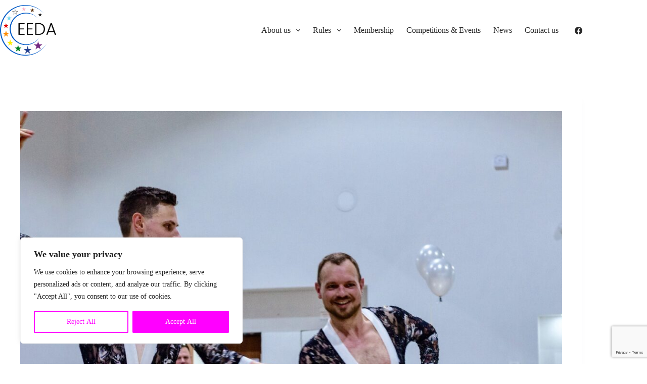

--- FILE ---
content_type: text/html; charset=utf-8
request_url: https://www.google.com/recaptcha/api2/anchor?ar=1&k=6LfD8ronAAAAAKQkqgvMHwo0rZMAoJ0DuqXN-Fsb&co=aHR0cHM6Ly9lc3NkYS5ldTo0NDM.&hl=en&v=N67nZn4AqZkNcbeMu4prBgzg&size=invisible&anchor-ms=20000&execute-ms=30000&cb=i8ibtdw24bdc
body_size: 48420
content:
<!DOCTYPE HTML><html dir="ltr" lang="en"><head><meta http-equiv="Content-Type" content="text/html; charset=UTF-8">
<meta http-equiv="X-UA-Compatible" content="IE=edge">
<title>reCAPTCHA</title>
<style type="text/css">
/* cyrillic-ext */
@font-face {
  font-family: 'Roboto';
  font-style: normal;
  font-weight: 400;
  font-stretch: 100%;
  src: url(//fonts.gstatic.com/s/roboto/v48/KFO7CnqEu92Fr1ME7kSn66aGLdTylUAMa3GUBHMdazTgWw.woff2) format('woff2');
  unicode-range: U+0460-052F, U+1C80-1C8A, U+20B4, U+2DE0-2DFF, U+A640-A69F, U+FE2E-FE2F;
}
/* cyrillic */
@font-face {
  font-family: 'Roboto';
  font-style: normal;
  font-weight: 400;
  font-stretch: 100%;
  src: url(//fonts.gstatic.com/s/roboto/v48/KFO7CnqEu92Fr1ME7kSn66aGLdTylUAMa3iUBHMdazTgWw.woff2) format('woff2');
  unicode-range: U+0301, U+0400-045F, U+0490-0491, U+04B0-04B1, U+2116;
}
/* greek-ext */
@font-face {
  font-family: 'Roboto';
  font-style: normal;
  font-weight: 400;
  font-stretch: 100%;
  src: url(//fonts.gstatic.com/s/roboto/v48/KFO7CnqEu92Fr1ME7kSn66aGLdTylUAMa3CUBHMdazTgWw.woff2) format('woff2');
  unicode-range: U+1F00-1FFF;
}
/* greek */
@font-face {
  font-family: 'Roboto';
  font-style: normal;
  font-weight: 400;
  font-stretch: 100%;
  src: url(//fonts.gstatic.com/s/roboto/v48/KFO7CnqEu92Fr1ME7kSn66aGLdTylUAMa3-UBHMdazTgWw.woff2) format('woff2');
  unicode-range: U+0370-0377, U+037A-037F, U+0384-038A, U+038C, U+038E-03A1, U+03A3-03FF;
}
/* math */
@font-face {
  font-family: 'Roboto';
  font-style: normal;
  font-weight: 400;
  font-stretch: 100%;
  src: url(//fonts.gstatic.com/s/roboto/v48/KFO7CnqEu92Fr1ME7kSn66aGLdTylUAMawCUBHMdazTgWw.woff2) format('woff2');
  unicode-range: U+0302-0303, U+0305, U+0307-0308, U+0310, U+0312, U+0315, U+031A, U+0326-0327, U+032C, U+032F-0330, U+0332-0333, U+0338, U+033A, U+0346, U+034D, U+0391-03A1, U+03A3-03A9, U+03B1-03C9, U+03D1, U+03D5-03D6, U+03F0-03F1, U+03F4-03F5, U+2016-2017, U+2034-2038, U+203C, U+2040, U+2043, U+2047, U+2050, U+2057, U+205F, U+2070-2071, U+2074-208E, U+2090-209C, U+20D0-20DC, U+20E1, U+20E5-20EF, U+2100-2112, U+2114-2115, U+2117-2121, U+2123-214F, U+2190, U+2192, U+2194-21AE, U+21B0-21E5, U+21F1-21F2, U+21F4-2211, U+2213-2214, U+2216-22FF, U+2308-230B, U+2310, U+2319, U+231C-2321, U+2336-237A, U+237C, U+2395, U+239B-23B7, U+23D0, U+23DC-23E1, U+2474-2475, U+25AF, U+25B3, U+25B7, U+25BD, U+25C1, U+25CA, U+25CC, U+25FB, U+266D-266F, U+27C0-27FF, U+2900-2AFF, U+2B0E-2B11, U+2B30-2B4C, U+2BFE, U+3030, U+FF5B, U+FF5D, U+1D400-1D7FF, U+1EE00-1EEFF;
}
/* symbols */
@font-face {
  font-family: 'Roboto';
  font-style: normal;
  font-weight: 400;
  font-stretch: 100%;
  src: url(//fonts.gstatic.com/s/roboto/v48/KFO7CnqEu92Fr1ME7kSn66aGLdTylUAMaxKUBHMdazTgWw.woff2) format('woff2');
  unicode-range: U+0001-000C, U+000E-001F, U+007F-009F, U+20DD-20E0, U+20E2-20E4, U+2150-218F, U+2190, U+2192, U+2194-2199, U+21AF, U+21E6-21F0, U+21F3, U+2218-2219, U+2299, U+22C4-22C6, U+2300-243F, U+2440-244A, U+2460-24FF, U+25A0-27BF, U+2800-28FF, U+2921-2922, U+2981, U+29BF, U+29EB, U+2B00-2BFF, U+4DC0-4DFF, U+FFF9-FFFB, U+10140-1018E, U+10190-1019C, U+101A0, U+101D0-101FD, U+102E0-102FB, U+10E60-10E7E, U+1D2C0-1D2D3, U+1D2E0-1D37F, U+1F000-1F0FF, U+1F100-1F1AD, U+1F1E6-1F1FF, U+1F30D-1F30F, U+1F315, U+1F31C, U+1F31E, U+1F320-1F32C, U+1F336, U+1F378, U+1F37D, U+1F382, U+1F393-1F39F, U+1F3A7-1F3A8, U+1F3AC-1F3AF, U+1F3C2, U+1F3C4-1F3C6, U+1F3CA-1F3CE, U+1F3D4-1F3E0, U+1F3ED, U+1F3F1-1F3F3, U+1F3F5-1F3F7, U+1F408, U+1F415, U+1F41F, U+1F426, U+1F43F, U+1F441-1F442, U+1F444, U+1F446-1F449, U+1F44C-1F44E, U+1F453, U+1F46A, U+1F47D, U+1F4A3, U+1F4B0, U+1F4B3, U+1F4B9, U+1F4BB, U+1F4BF, U+1F4C8-1F4CB, U+1F4D6, U+1F4DA, U+1F4DF, U+1F4E3-1F4E6, U+1F4EA-1F4ED, U+1F4F7, U+1F4F9-1F4FB, U+1F4FD-1F4FE, U+1F503, U+1F507-1F50B, U+1F50D, U+1F512-1F513, U+1F53E-1F54A, U+1F54F-1F5FA, U+1F610, U+1F650-1F67F, U+1F687, U+1F68D, U+1F691, U+1F694, U+1F698, U+1F6AD, U+1F6B2, U+1F6B9-1F6BA, U+1F6BC, U+1F6C6-1F6CF, U+1F6D3-1F6D7, U+1F6E0-1F6EA, U+1F6F0-1F6F3, U+1F6F7-1F6FC, U+1F700-1F7FF, U+1F800-1F80B, U+1F810-1F847, U+1F850-1F859, U+1F860-1F887, U+1F890-1F8AD, U+1F8B0-1F8BB, U+1F8C0-1F8C1, U+1F900-1F90B, U+1F93B, U+1F946, U+1F984, U+1F996, U+1F9E9, U+1FA00-1FA6F, U+1FA70-1FA7C, U+1FA80-1FA89, U+1FA8F-1FAC6, U+1FACE-1FADC, U+1FADF-1FAE9, U+1FAF0-1FAF8, U+1FB00-1FBFF;
}
/* vietnamese */
@font-face {
  font-family: 'Roboto';
  font-style: normal;
  font-weight: 400;
  font-stretch: 100%;
  src: url(//fonts.gstatic.com/s/roboto/v48/KFO7CnqEu92Fr1ME7kSn66aGLdTylUAMa3OUBHMdazTgWw.woff2) format('woff2');
  unicode-range: U+0102-0103, U+0110-0111, U+0128-0129, U+0168-0169, U+01A0-01A1, U+01AF-01B0, U+0300-0301, U+0303-0304, U+0308-0309, U+0323, U+0329, U+1EA0-1EF9, U+20AB;
}
/* latin-ext */
@font-face {
  font-family: 'Roboto';
  font-style: normal;
  font-weight: 400;
  font-stretch: 100%;
  src: url(//fonts.gstatic.com/s/roboto/v48/KFO7CnqEu92Fr1ME7kSn66aGLdTylUAMa3KUBHMdazTgWw.woff2) format('woff2');
  unicode-range: U+0100-02BA, U+02BD-02C5, U+02C7-02CC, U+02CE-02D7, U+02DD-02FF, U+0304, U+0308, U+0329, U+1D00-1DBF, U+1E00-1E9F, U+1EF2-1EFF, U+2020, U+20A0-20AB, U+20AD-20C0, U+2113, U+2C60-2C7F, U+A720-A7FF;
}
/* latin */
@font-face {
  font-family: 'Roboto';
  font-style: normal;
  font-weight: 400;
  font-stretch: 100%;
  src: url(//fonts.gstatic.com/s/roboto/v48/KFO7CnqEu92Fr1ME7kSn66aGLdTylUAMa3yUBHMdazQ.woff2) format('woff2');
  unicode-range: U+0000-00FF, U+0131, U+0152-0153, U+02BB-02BC, U+02C6, U+02DA, U+02DC, U+0304, U+0308, U+0329, U+2000-206F, U+20AC, U+2122, U+2191, U+2193, U+2212, U+2215, U+FEFF, U+FFFD;
}
/* cyrillic-ext */
@font-face {
  font-family: 'Roboto';
  font-style: normal;
  font-weight: 500;
  font-stretch: 100%;
  src: url(//fonts.gstatic.com/s/roboto/v48/KFO7CnqEu92Fr1ME7kSn66aGLdTylUAMa3GUBHMdazTgWw.woff2) format('woff2');
  unicode-range: U+0460-052F, U+1C80-1C8A, U+20B4, U+2DE0-2DFF, U+A640-A69F, U+FE2E-FE2F;
}
/* cyrillic */
@font-face {
  font-family: 'Roboto';
  font-style: normal;
  font-weight: 500;
  font-stretch: 100%;
  src: url(//fonts.gstatic.com/s/roboto/v48/KFO7CnqEu92Fr1ME7kSn66aGLdTylUAMa3iUBHMdazTgWw.woff2) format('woff2');
  unicode-range: U+0301, U+0400-045F, U+0490-0491, U+04B0-04B1, U+2116;
}
/* greek-ext */
@font-face {
  font-family: 'Roboto';
  font-style: normal;
  font-weight: 500;
  font-stretch: 100%;
  src: url(//fonts.gstatic.com/s/roboto/v48/KFO7CnqEu92Fr1ME7kSn66aGLdTylUAMa3CUBHMdazTgWw.woff2) format('woff2');
  unicode-range: U+1F00-1FFF;
}
/* greek */
@font-face {
  font-family: 'Roboto';
  font-style: normal;
  font-weight: 500;
  font-stretch: 100%;
  src: url(//fonts.gstatic.com/s/roboto/v48/KFO7CnqEu92Fr1ME7kSn66aGLdTylUAMa3-UBHMdazTgWw.woff2) format('woff2');
  unicode-range: U+0370-0377, U+037A-037F, U+0384-038A, U+038C, U+038E-03A1, U+03A3-03FF;
}
/* math */
@font-face {
  font-family: 'Roboto';
  font-style: normal;
  font-weight: 500;
  font-stretch: 100%;
  src: url(//fonts.gstatic.com/s/roboto/v48/KFO7CnqEu92Fr1ME7kSn66aGLdTylUAMawCUBHMdazTgWw.woff2) format('woff2');
  unicode-range: U+0302-0303, U+0305, U+0307-0308, U+0310, U+0312, U+0315, U+031A, U+0326-0327, U+032C, U+032F-0330, U+0332-0333, U+0338, U+033A, U+0346, U+034D, U+0391-03A1, U+03A3-03A9, U+03B1-03C9, U+03D1, U+03D5-03D6, U+03F0-03F1, U+03F4-03F5, U+2016-2017, U+2034-2038, U+203C, U+2040, U+2043, U+2047, U+2050, U+2057, U+205F, U+2070-2071, U+2074-208E, U+2090-209C, U+20D0-20DC, U+20E1, U+20E5-20EF, U+2100-2112, U+2114-2115, U+2117-2121, U+2123-214F, U+2190, U+2192, U+2194-21AE, U+21B0-21E5, U+21F1-21F2, U+21F4-2211, U+2213-2214, U+2216-22FF, U+2308-230B, U+2310, U+2319, U+231C-2321, U+2336-237A, U+237C, U+2395, U+239B-23B7, U+23D0, U+23DC-23E1, U+2474-2475, U+25AF, U+25B3, U+25B7, U+25BD, U+25C1, U+25CA, U+25CC, U+25FB, U+266D-266F, U+27C0-27FF, U+2900-2AFF, U+2B0E-2B11, U+2B30-2B4C, U+2BFE, U+3030, U+FF5B, U+FF5D, U+1D400-1D7FF, U+1EE00-1EEFF;
}
/* symbols */
@font-face {
  font-family: 'Roboto';
  font-style: normal;
  font-weight: 500;
  font-stretch: 100%;
  src: url(//fonts.gstatic.com/s/roboto/v48/KFO7CnqEu92Fr1ME7kSn66aGLdTylUAMaxKUBHMdazTgWw.woff2) format('woff2');
  unicode-range: U+0001-000C, U+000E-001F, U+007F-009F, U+20DD-20E0, U+20E2-20E4, U+2150-218F, U+2190, U+2192, U+2194-2199, U+21AF, U+21E6-21F0, U+21F3, U+2218-2219, U+2299, U+22C4-22C6, U+2300-243F, U+2440-244A, U+2460-24FF, U+25A0-27BF, U+2800-28FF, U+2921-2922, U+2981, U+29BF, U+29EB, U+2B00-2BFF, U+4DC0-4DFF, U+FFF9-FFFB, U+10140-1018E, U+10190-1019C, U+101A0, U+101D0-101FD, U+102E0-102FB, U+10E60-10E7E, U+1D2C0-1D2D3, U+1D2E0-1D37F, U+1F000-1F0FF, U+1F100-1F1AD, U+1F1E6-1F1FF, U+1F30D-1F30F, U+1F315, U+1F31C, U+1F31E, U+1F320-1F32C, U+1F336, U+1F378, U+1F37D, U+1F382, U+1F393-1F39F, U+1F3A7-1F3A8, U+1F3AC-1F3AF, U+1F3C2, U+1F3C4-1F3C6, U+1F3CA-1F3CE, U+1F3D4-1F3E0, U+1F3ED, U+1F3F1-1F3F3, U+1F3F5-1F3F7, U+1F408, U+1F415, U+1F41F, U+1F426, U+1F43F, U+1F441-1F442, U+1F444, U+1F446-1F449, U+1F44C-1F44E, U+1F453, U+1F46A, U+1F47D, U+1F4A3, U+1F4B0, U+1F4B3, U+1F4B9, U+1F4BB, U+1F4BF, U+1F4C8-1F4CB, U+1F4D6, U+1F4DA, U+1F4DF, U+1F4E3-1F4E6, U+1F4EA-1F4ED, U+1F4F7, U+1F4F9-1F4FB, U+1F4FD-1F4FE, U+1F503, U+1F507-1F50B, U+1F50D, U+1F512-1F513, U+1F53E-1F54A, U+1F54F-1F5FA, U+1F610, U+1F650-1F67F, U+1F687, U+1F68D, U+1F691, U+1F694, U+1F698, U+1F6AD, U+1F6B2, U+1F6B9-1F6BA, U+1F6BC, U+1F6C6-1F6CF, U+1F6D3-1F6D7, U+1F6E0-1F6EA, U+1F6F0-1F6F3, U+1F6F7-1F6FC, U+1F700-1F7FF, U+1F800-1F80B, U+1F810-1F847, U+1F850-1F859, U+1F860-1F887, U+1F890-1F8AD, U+1F8B0-1F8BB, U+1F8C0-1F8C1, U+1F900-1F90B, U+1F93B, U+1F946, U+1F984, U+1F996, U+1F9E9, U+1FA00-1FA6F, U+1FA70-1FA7C, U+1FA80-1FA89, U+1FA8F-1FAC6, U+1FACE-1FADC, U+1FADF-1FAE9, U+1FAF0-1FAF8, U+1FB00-1FBFF;
}
/* vietnamese */
@font-face {
  font-family: 'Roboto';
  font-style: normal;
  font-weight: 500;
  font-stretch: 100%;
  src: url(//fonts.gstatic.com/s/roboto/v48/KFO7CnqEu92Fr1ME7kSn66aGLdTylUAMa3OUBHMdazTgWw.woff2) format('woff2');
  unicode-range: U+0102-0103, U+0110-0111, U+0128-0129, U+0168-0169, U+01A0-01A1, U+01AF-01B0, U+0300-0301, U+0303-0304, U+0308-0309, U+0323, U+0329, U+1EA0-1EF9, U+20AB;
}
/* latin-ext */
@font-face {
  font-family: 'Roboto';
  font-style: normal;
  font-weight: 500;
  font-stretch: 100%;
  src: url(//fonts.gstatic.com/s/roboto/v48/KFO7CnqEu92Fr1ME7kSn66aGLdTylUAMa3KUBHMdazTgWw.woff2) format('woff2');
  unicode-range: U+0100-02BA, U+02BD-02C5, U+02C7-02CC, U+02CE-02D7, U+02DD-02FF, U+0304, U+0308, U+0329, U+1D00-1DBF, U+1E00-1E9F, U+1EF2-1EFF, U+2020, U+20A0-20AB, U+20AD-20C0, U+2113, U+2C60-2C7F, U+A720-A7FF;
}
/* latin */
@font-face {
  font-family: 'Roboto';
  font-style: normal;
  font-weight: 500;
  font-stretch: 100%;
  src: url(//fonts.gstatic.com/s/roboto/v48/KFO7CnqEu92Fr1ME7kSn66aGLdTylUAMa3yUBHMdazQ.woff2) format('woff2');
  unicode-range: U+0000-00FF, U+0131, U+0152-0153, U+02BB-02BC, U+02C6, U+02DA, U+02DC, U+0304, U+0308, U+0329, U+2000-206F, U+20AC, U+2122, U+2191, U+2193, U+2212, U+2215, U+FEFF, U+FFFD;
}
/* cyrillic-ext */
@font-face {
  font-family: 'Roboto';
  font-style: normal;
  font-weight: 900;
  font-stretch: 100%;
  src: url(//fonts.gstatic.com/s/roboto/v48/KFO7CnqEu92Fr1ME7kSn66aGLdTylUAMa3GUBHMdazTgWw.woff2) format('woff2');
  unicode-range: U+0460-052F, U+1C80-1C8A, U+20B4, U+2DE0-2DFF, U+A640-A69F, U+FE2E-FE2F;
}
/* cyrillic */
@font-face {
  font-family: 'Roboto';
  font-style: normal;
  font-weight: 900;
  font-stretch: 100%;
  src: url(//fonts.gstatic.com/s/roboto/v48/KFO7CnqEu92Fr1ME7kSn66aGLdTylUAMa3iUBHMdazTgWw.woff2) format('woff2');
  unicode-range: U+0301, U+0400-045F, U+0490-0491, U+04B0-04B1, U+2116;
}
/* greek-ext */
@font-face {
  font-family: 'Roboto';
  font-style: normal;
  font-weight: 900;
  font-stretch: 100%;
  src: url(//fonts.gstatic.com/s/roboto/v48/KFO7CnqEu92Fr1ME7kSn66aGLdTylUAMa3CUBHMdazTgWw.woff2) format('woff2');
  unicode-range: U+1F00-1FFF;
}
/* greek */
@font-face {
  font-family: 'Roboto';
  font-style: normal;
  font-weight: 900;
  font-stretch: 100%;
  src: url(//fonts.gstatic.com/s/roboto/v48/KFO7CnqEu92Fr1ME7kSn66aGLdTylUAMa3-UBHMdazTgWw.woff2) format('woff2');
  unicode-range: U+0370-0377, U+037A-037F, U+0384-038A, U+038C, U+038E-03A1, U+03A3-03FF;
}
/* math */
@font-face {
  font-family: 'Roboto';
  font-style: normal;
  font-weight: 900;
  font-stretch: 100%;
  src: url(//fonts.gstatic.com/s/roboto/v48/KFO7CnqEu92Fr1ME7kSn66aGLdTylUAMawCUBHMdazTgWw.woff2) format('woff2');
  unicode-range: U+0302-0303, U+0305, U+0307-0308, U+0310, U+0312, U+0315, U+031A, U+0326-0327, U+032C, U+032F-0330, U+0332-0333, U+0338, U+033A, U+0346, U+034D, U+0391-03A1, U+03A3-03A9, U+03B1-03C9, U+03D1, U+03D5-03D6, U+03F0-03F1, U+03F4-03F5, U+2016-2017, U+2034-2038, U+203C, U+2040, U+2043, U+2047, U+2050, U+2057, U+205F, U+2070-2071, U+2074-208E, U+2090-209C, U+20D0-20DC, U+20E1, U+20E5-20EF, U+2100-2112, U+2114-2115, U+2117-2121, U+2123-214F, U+2190, U+2192, U+2194-21AE, U+21B0-21E5, U+21F1-21F2, U+21F4-2211, U+2213-2214, U+2216-22FF, U+2308-230B, U+2310, U+2319, U+231C-2321, U+2336-237A, U+237C, U+2395, U+239B-23B7, U+23D0, U+23DC-23E1, U+2474-2475, U+25AF, U+25B3, U+25B7, U+25BD, U+25C1, U+25CA, U+25CC, U+25FB, U+266D-266F, U+27C0-27FF, U+2900-2AFF, U+2B0E-2B11, U+2B30-2B4C, U+2BFE, U+3030, U+FF5B, U+FF5D, U+1D400-1D7FF, U+1EE00-1EEFF;
}
/* symbols */
@font-face {
  font-family: 'Roboto';
  font-style: normal;
  font-weight: 900;
  font-stretch: 100%;
  src: url(//fonts.gstatic.com/s/roboto/v48/KFO7CnqEu92Fr1ME7kSn66aGLdTylUAMaxKUBHMdazTgWw.woff2) format('woff2');
  unicode-range: U+0001-000C, U+000E-001F, U+007F-009F, U+20DD-20E0, U+20E2-20E4, U+2150-218F, U+2190, U+2192, U+2194-2199, U+21AF, U+21E6-21F0, U+21F3, U+2218-2219, U+2299, U+22C4-22C6, U+2300-243F, U+2440-244A, U+2460-24FF, U+25A0-27BF, U+2800-28FF, U+2921-2922, U+2981, U+29BF, U+29EB, U+2B00-2BFF, U+4DC0-4DFF, U+FFF9-FFFB, U+10140-1018E, U+10190-1019C, U+101A0, U+101D0-101FD, U+102E0-102FB, U+10E60-10E7E, U+1D2C0-1D2D3, U+1D2E0-1D37F, U+1F000-1F0FF, U+1F100-1F1AD, U+1F1E6-1F1FF, U+1F30D-1F30F, U+1F315, U+1F31C, U+1F31E, U+1F320-1F32C, U+1F336, U+1F378, U+1F37D, U+1F382, U+1F393-1F39F, U+1F3A7-1F3A8, U+1F3AC-1F3AF, U+1F3C2, U+1F3C4-1F3C6, U+1F3CA-1F3CE, U+1F3D4-1F3E0, U+1F3ED, U+1F3F1-1F3F3, U+1F3F5-1F3F7, U+1F408, U+1F415, U+1F41F, U+1F426, U+1F43F, U+1F441-1F442, U+1F444, U+1F446-1F449, U+1F44C-1F44E, U+1F453, U+1F46A, U+1F47D, U+1F4A3, U+1F4B0, U+1F4B3, U+1F4B9, U+1F4BB, U+1F4BF, U+1F4C8-1F4CB, U+1F4D6, U+1F4DA, U+1F4DF, U+1F4E3-1F4E6, U+1F4EA-1F4ED, U+1F4F7, U+1F4F9-1F4FB, U+1F4FD-1F4FE, U+1F503, U+1F507-1F50B, U+1F50D, U+1F512-1F513, U+1F53E-1F54A, U+1F54F-1F5FA, U+1F610, U+1F650-1F67F, U+1F687, U+1F68D, U+1F691, U+1F694, U+1F698, U+1F6AD, U+1F6B2, U+1F6B9-1F6BA, U+1F6BC, U+1F6C6-1F6CF, U+1F6D3-1F6D7, U+1F6E0-1F6EA, U+1F6F0-1F6F3, U+1F6F7-1F6FC, U+1F700-1F7FF, U+1F800-1F80B, U+1F810-1F847, U+1F850-1F859, U+1F860-1F887, U+1F890-1F8AD, U+1F8B0-1F8BB, U+1F8C0-1F8C1, U+1F900-1F90B, U+1F93B, U+1F946, U+1F984, U+1F996, U+1F9E9, U+1FA00-1FA6F, U+1FA70-1FA7C, U+1FA80-1FA89, U+1FA8F-1FAC6, U+1FACE-1FADC, U+1FADF-1FAE9, U+1FAF0-1FAF8, U+1FB00-1FBFF;
}
/* vietnamese */
@font-face {
  font-family: 'Roboto';
  font-style: normal;
  font-weight: 900;
  font-stretch: 100%;
  src: url(//fonts.gstatic.com/s/roboto/v48/KFO7CnqEu92Fr1ME7kSn66aGLdTylUAMa3OUBHMdazTgWw.woff2) format('woff2');
  unicode-range: U+0102-0103, U+0110-0111, U+0128-0129, U+0168-0169, U+01A0-01A1, U+01AF-01B0, U+0300-0301, U+0303-0304, U+0308-0309, U+0323, U+0329, U+1EA0-1EF9, U+20AB;
}
/* latin-ext */
@font-face {
  font-family: 'Roboto';
  font-style: normal;
  font-weight: 900;
  font-stretch: 100%;
  src: url(//fonts.gstatic.com/s/roboto/v48/KFO7CnqEu92Fr1ME7kSn66aGLdTylUAMa3KUBHMdazTgWw.woff2) format('woff2');
  unicode-range: U+0100-02BA, U+02BD-02C5, U+02C7-02CC, U+02CE-02D7, U+02DD-02FF, U+0304, U+0308, U+0329, U+1D00-1DBF, U+1E00-1E9F, U+1EF2-1EFF, U+2020, U+20A0-20AB, U+20AD-20C0, U+2113, U+2C60-2C7F, U+A720-A7FF;
}
/* latin */
@font-face {
  font-family: 'Roboto';
  font-style: normal;
  font-weight: 900;
  font-stretch: 100%;
  src: url(//fonts.gstatic.com/s/roboto/v48/KFO7CnqEu92Fr1ME7kSn66aGLdTylUAMa3yUBHMdazQ.woff2) format('woff2');
  unicode-range: U+0000-00FF, U+0131, U+0152-0153, U+02BB-02BC, U+02C6, U+02DA, U+02DC, U+0304, U+0308, U+0329, U+2000-206F, U+20AC, U+2122, U+2191, U+2193, U+2212, U+2215, U+FEFF, U+FFFD;
}

</style>
<link rel="stylesheet" type="text/css" href="https://www.gstatic.com/recaptcha/releases/N67nZn4AqZkNcbeMu4prBgzg/styles__ltr.css">
<script nonce="JCf9prCa0n_7wKhzcQYNwQ" type="text/javascript">window['__recaptcha_api'] = 'https://www.google.com/recaptcha/api2/';</script>
<script type="text/javascript" src="https://www.gstatic.com/recaptcha/releases/N67nZn4AqZkNcbeMu4prBgzg/recaptcha__en.js" nonce="JCf9prCa0n_7wKhzcQYNwQ">
      
    </script></head>
<body><div id="rc-anchor-alert" class="rc-anchor-alert"></div>
<input type="hidden" id="recaptcha-token" value="[base64]">
<script type="text/javascript" nonce="JCf9prCa0n_7wKhzcQYNwQ">
      recaptcha.anchor.Main.init("[\x22ainput\x22,[\x22bgdata\x22,\x22\x22,\[base64]/[base64]/MjU1Ong/[base64]/[base64]/[base64]/[base64]/[base64]/[base64]/[base64]/[base64]/[base64]/[base64]/[base64]/[base64]/[base64]/[base64]/[base64]\\u003d\x22,\[base64]\\u003d\\u003d\x22,\x22C8KAw4/Dl3/DvMOww5fDqMO3w6ZKJ8Oxwowjw5wuwp8NTsOgPcO8w6rDjcKtw7vDtnLCvsO0w5fDjcKiw696QnYZwpDCgVTDhcKkVmR2WcOZUwdzw4rDmMO4w6nDkilUwq44w4JgwpDDtsK+CEIVw4LDhcOXWcODw4NmNjDCrcOKBDETw5RGXsK/woLDryXCgm/Cm8OYEXTDhMOhw6fDtsO8dmLCm8O0w4EIbWjCmcKwwptQwoTCgF1tUHfDkhbCoMObegTCl8KKF2VkMsOVB8KZK8O7wqEYw7zCoCZpKMK0DcOsD8KNNcO5VRzCulXCrnLDtcKQLsObA8Kpw7RtdMKSe8OOwow/wowzFUobXcOVaT7CuMK+wqTDqsKrw6DCpMOlNcKScsOCTsOfJ8OCwoVawoLCmg7CsHl5Wl/[base64]/[base64]/DqsKWfwEtwo0Qwro6YcOww4xVw6jDoMKyADcgb0oKfDYOMzLDusObLX92w4fDrsO/w5bDg8ORw5Z7w6zCusO/[base64]/Cp8OMw5DDvMOGLMKLD8ONw5bChSfCqcKIw6tcRnBwwo7DvMOgbMOZHsK+AMK/woY/DE4SUx5McBzCpSTDrm7CisK6wpnCiG/DtsO4b8KjUsObDRxewpwDGHwrwq0Mwp/CpcOCwpZLWVLDgcOvwr/Cg0XDtMOqwocLXMK6wrxYMcO0UW7CjCN8woFDU0zDoijCvD/Cs8K3IsKdI23DisOZwp7DqFVWwpvCm8OzwqPCuMOER8K2PXl7LcKJw555PzTCs3PCgF/DrsOUMXETwrtrQjhJU8KWwrvCrsOtTkbDihQBbQo7EH/[base64]/wpvDo8KDX8O2WFgzFsOUwoHDkA7DrcOASMKUw5xmwokIwpvDpcOvw7vDuyHCnMKjMsKbwrTDuMKrT8KRw790w4c7w7NgNMKhwoFmwpxjc3LCpVnCpsO8acOswoXDpULCrFVXTXbDsMK7w6nDoMOMw7/[base64]/[base64]/[base64]/DoMK6QH3Dm2Jgc8KTOcKPVsKgw459w44tw65Cw5xBGUQmWWvCqFsyw4bDp8OgVjPDig7DpsOYwopowrXDq1PDvcO7K8KdeD8aGcOnZ8KAHx/CrkjDhlh2ZcKowrjDtMKzwo3DhyPDncOXw7DCuWLCmQJhw74Iwrg1wrl1wrTDgcKBw5XChcKWwqx/WSUwdmXCmsODw7cDD8KjE35Ww4Mow7/DjcKtwo1Cw5ZZwrfCg8Okw5LCh8KMw4UODGrDjnXCmB0ew5Ykw75MwpbDhloewq0eRcKEfcOEwq7CnzFMUsKGHcO3wr5Ow4FNw6Y6wrbDoBkqwqx0FhRGNsOmRsONwoXDgVI7dMOjAEl4JUxTPAUrw6vDucKUw414wrRNZGNMZcKzw6M2w5NGwr/CkT91w4rCrEsFwqjCvDYTWFIvTFhlezlIw6IDYcKwXMKKOhDDuQLClMKJw780YTLDgBliwrHCuMK+wovDtcKRw7rDisOTw7Azw4rCqS3Cv8KVSsOYwopqw5hFwrhfAcOdUn7Duw9Ew7TCrsO5Ul7Cphlnwq0OAsOKw6zDgE/CisK6RSzDn8KSY1DDgcK2PCXDgx/DoWYAQ8KGw6IHw4nDtXPCncOqwo7CoMOZdMOCwrBxwqzDk8OIwpR2w73CscKLR8O4w4YMe8OqfDhWw5bCtMKIwr8lP3vDhGTCpgs2XHwfw4PCnsK/[base64]/wovCl03Cg8OXDcO3MlrCkcO9PsK6NMOFw6IGw7RKw50mbmjCj2jCng7CtsORE2dJGybCukk3wrk8SgXCoMKfcBtBPMKyw4VFw43CuXnDsMKJw5N9w7PDjsOTwqQ/LcO3w5U9w7LDqcO9LxHDlzfCjcOMwr9HCTnCv8OdBCnDn8OBE8KhciUVU8KKwrPDmMKJG2vDj8Owwq8iZ1XDjMOqcXbDrcKHCFvDv8K/[base64]/CrUtJNsKmwoJpw5QlJcOGNMOda8Kdwrw1acOlIsKjEMOYwq7CpsOMcE4WKRtjL11YwrNNwpjDocKEfsOxYBLDn8K3ZUk/X8KAXsOTw4XCsMKsaBhcw7LCsRTDjnLCosO5woDDpChew7cJLDTCl0LCg8KMwq5hEnEgHkfCnULCpAvCm8KlRcKswozClB4jwobDlsKKTsKSN8ONwotONMOqHnwND8O4woRPCzp/[base64]/Cq1xSbTLCq8O9NcKlOGXDj8OKA8OpHkfDk8OAO8KmSTbDrcO9H8Ocw4Iuw5x+wp7Cg8OwP8KQw4s/w7J6QVXCuMOfdsKZw6rCmsOAwoFpw43Ct8K8JlgdwrXDv8OWwrlqw4bDvMKvw6UfwqvCt2fDt35vNylCw6gFwpfCvVXChzbCuE5Wd20CZMOIMMO3wqjCrB/DhAnCncOqWgIpV8KsASQFw4lKe0R2woADwqbCn8KFw6XDg8OTfhBow7bDk8Opw6FdVMKXEgnCkMOgw6sawogDFxLDtMODDB1xAQHDkw/[base64]/Cg37Dnisfw7ZYHsOUwptDw5zCu39Hw4TDjMKmwoZbE8KUwqrDmXvCosKjw55gBjZPwpzCjsOgw7nCmiYuW00MNkXChcKdwoPCgsKhwrF6w6Fyw6/[base64]/V8KswoBhGg0mNsKuwrR7E3V7GFHDvBPDisO2OsOJw6sFw79/a8Krw4cxCsOYwoYcOArDlsK7AsOJw4LDkcKdwq/CjC/Dh8OCw5FjGsOyWMONegvCgDPDgMK7N1bDlsK1OMKNQUHDvcOYADc6w5fDjMK/[base64]/Ck2jDtWTDmHR5TsOlcsKwwqFwHGDCmHFAw4gwwqDCmjhiwovDkzfDt1YdWwnDni3DiR0pw7MHWMKeDcKmCEPDh8OpwpHCmsKBwqnDhMO/[base64]/DgUp/NcKWw6Mqc8Okwroje8Kxwq3ChXUDRnN6HCRfPsKDw7XDg8K3RsK3w7QSw4/CpGbCtChWwozCk3rCl8KDwoUTwrXDjWDCt0xqwp4+w6vDkhcuwpo9w77ClFvDrSZVLUNHSCZEwq/CjcOVJcKofCZQYsO3wpzDicOPw63Cr8O/wq0hOyHDsj4Hw64lScOdw4PDikzDmMKhw54Pw4/Cv8KHWAbCncKHw4nDp3sMQmzChsOLwqR4IE0TcsO0w67CqcOOCl0PwrLDtcOFw6LCs8KNwqYIBcOpRMO2w5s0w5DDgmR9aRJ3B8ODY2PCvcO3S3lUw4/Cs8KFw4xyGRzDqATChcO+AsOMMwfCmx9ZwpsLO2XCk8OcYMOOQGA5acOAFFV/[base64]/[base64]/DsVAmwr4nwot4worCiwxQw6LDtXfDg8OaSl0UEE8Pw6TCmFcww5ROOyMyAX9Swq5Mw77CrhzDnQfCjU9aw5E9wo01w45ER8KAAxrDjmDDt8K8wohvOnFxwr/Cgh0HfcOyUMKKKMKoPm0KDMKKJS13wrIxwothTcKfwp/CocKCXsOHw4DDkUhVHFnCsXbDnsKRf3zCuMOaQlRCO8OpwpwBOkDDuljCujjDq8KtLSDCpsKLwo94BD06U1PDuynCv8OHIgtEw7dUcQnDoMKmw4lEwogpfsKfw6YVwpPCnsOIw4cQNXx7WBLDlMKPEhHChsKOw67CucK/[base64]/[base64]/[base64]/w6XChMKpwpVbUMO1woLCpk3DoT7CkMOWw6jCgkXDg3dvDHhNw785AsOsKsKkw5hSw6JrwrzDlcOdwr10w4TDunkvw5M9ecKoJRXDjBlUw75Ewq17UznDmwo/wrUgb8OVwrsqGsOAwqocw7FKX8OYX3c/KMKkGcK6VHo1w4p3WCDDlcOSCMKww4DCvQzDo1DDlsOvw7zDvXZSQ8Odw4vClsOtbMOvwq1zwprDvcOXQcKUXcOQw6jDk8KpNlEHwqEnJsKGNsOxw7PDqcOsPxBMYMK1R8OJw75XwpTDpcO/DsKmeMKyB3DDtMKXwoEJXMKBBmd4McOuwr9OwrQJcsK9HsOXwoR+wo8Yw57DisOVWizDvMO3wrQTCRfDnsOgF8OjZUjDtWzCrMO6M10FAcKCPsKSXzJufsKIBMOqY8OrIcOGM1UROBh0Z8OUAAIaVQbDoURJw5ZCWy1ETcOVYTjCpll/w7Zvw5x9Lm91w6LCqMKuRkxHwpl2w6tSwpHDlxfDoQjDvcKKZlnCgmnCssKhKcKcw45VZsKFG0DDuMOaw4LChBrDr3rDrkQTwqXCj13DnsOJecOdUThlBnTCtcKWwpdew59Kw6piw6HDkMKSdMKMUMKOwqJ8dix/W8OganAdwoU+NEYswrwRwrZKSxwfFiEPwrjDu3vDoHbDvsKdwoQ/w5vDhhnDhcOgFyHDt0VdwpLCpCJ/Oj7CmC5Zw4nCpW0swrXDpsKsw5vDkVzCuS7CnCMCYRs1w47CmjkawqDCkcOKwqzDjXUowok8Ey3CrTNRwrfDq8OOEyHCisOLRw3Cnh7CtcO1w7nCncKgwofDl8O9fGXCrsKVOhsKIcKRwqvDgg4/ZXRJS8KDA8K2QkTCl3bCksOPcy/CtMKcK8O1Z8Kvw6F5AsOxTsO7OQdzLcKAwqZgZmrDkcKhdsOUCMKmWEPDscO+w6LCg8OmNEHDhyVjw4gJw53CgsKAwrNIw7tBw7fCj8K3w6IBwrt8w5I7w5PDmMK2w5HDoFHCvsOpAWDDgnzChUfDoh/Ct8OoLsOIJ8OVw7LDrcKWTj/[base64]/bcKefh7DsMOEcGNUwrnDvsKBSlLCvzsnwq3Dt3U6LVNaIEJCwphrIitew5vDgy9SKDvCnHHCrcOhwr1vw7TDjsOvQ8OYwpshwqTCoRNMwrDDsV/CiyF3w50iw7t8esKASsOUWMKfwrdCw5TCqnIhwqnCuQZtwrwMw48eecOLw4YBZsOfHsOswp5IGcKWPWHCigXClsKCwog1HsOewrTDhXrDiMKAcMO/G8ObwpwmKxNtwrdwwp7DsMOowoNyw6lvEEseJh7ChsK/[base64]/[base64]/[base64]/wp5rwpzCvirDiDfDmcODw7rDt8KwcxrDusKwan1yw5rCrBQdwoIEHR1uwpDCg8O5wrHDq8OkT8KSwqHDmsObWsOKQ8ONMsORwrV+RcOOGsKqJcKgMFrCtXrCr2nCrcOYJjvCm8K/ZgzDiMO4FsKGbMKaBcO8wpvDsjTDgMOCwpIUNMKCb8OHEx8BJcOtw5PCkMOjw6c3wr/DnwHCtMO/[base64]/[base64]/Dv8OjScK7wrfCgWDCh01swrzDkcO9w4TDilLDvMOxwrHDssOfBcKUJcK7ScKrw4/DkMOdEcK5wqrCg8O2wrt5dzrDhFDDhm1XwoZ3IMODwoBAC8OnwrQvMcKxCMOFwpwIw71EXQnCjsKtZTTDtgvCvB/[base64]/w7sMwrIywox5wp1lw5rCnGEbEMOvaMO0CibDhHbDnDF/DRo/wqo5w4Mxw6Nqw783w7fCt8KGVsK4wrvCqy9Sw7lowqzCnj8swqhhw6vCv8ORPQvCkzRNIcOgwrZMw78pw47CoXHDhMKvw50fFlN4wpg0w45LwpYKLGs3woHDqMK/AcORw4rCnlUqwpI7dQ9sw7nCssKdw5lCw6DChhwIw5HCkzR/[base64]/[base64]/DmWzDqS3Ds8OjwopZwo7CsxrDuRNKw7ACwrPDpcO/wow4aU7Ci8KGXhNLYDtmwotoNFXCusOlWMKaJjtvwoJEwpV/IMOTZcOUw5zCicKgw77DuzwITMKXP1bCvGFaPwEHwq8gTEYwf8KqBWkeR3ROXlsFbQQpSsKoEA5LwrbDjXHDt8K1w5csw7nDnD/CvX5vVMK7w7PCoBMwIcK+EGnCu8OJwq8ew5HChl9Uwo/Cm8OQw7HDvcOTEMK3woPDoHFVFMOkwrdGwpkJwoxFCm8cJFMPFsK4woXDp8KID8OsworDvWBxw5vCvX4jwqtsw44Iw5cAFsK4FMORwrwMdcOpwqwdUQhUwqAzFUVSwqs6IcOhw6nCkxPDk8KRw6/CuzHCuS3CjsO7WcO8W8KqwogQwpAQN8KmwokNScKUwpYmw4/DgmPDs2hZXwHDqAwUA8Knwp7Dh8O6eRjCiQV0w40swo0xwp7Cv0hVQkPDrMOVw50owpbDhMKFw7VLTFZHwq7Dt8O+wpTDtsKcwosRX8K6w6bDsMKofcOoKcOHDTt6C8O/w6TCoCwBwr3Dgngyw7B4w43DoRd0bMKbJsKnRsOVTsOMw5kjK8OlBgnDm8O3NsKbw7kpbHvDusKXw4nDghfDjVgLKXVTP18ywpPDh2LDgRfDuMOfCmTCqiHDmGfCmjHCisKSwqMnw4UVbmQLwrXClVEcwpnDmMOzwp/CgAFzw6vDn0kEfHBQw6ZgZ8KpwqjCr2/Dv3fDksO6wrQhwrxvV8OJwrjCrGYew6RGYHk5woxIL1QjRWNswp5kfMOaFMKvK14nfsKvQh7Cs3vCjgLCkMKXwofCtcOlwopLwpQsQcKoV8OUMxMnwpd0wp4QHzrDqcK4NHoiw4/Dm2vCtADCt2/CiBbDgcO3w4lOwr9zw70yMRnCtzvDnjvDnsKWcn4jKMO/Q35kbHDDv2ISECDClSEfA8OowqMuIj8LYmrDv8KBFBghw73Dt1XDssKOw54rC0HDr8OeGHPDmzJFT8KWbTEvwp7DtTTDvMKQw5YJw6gfAMK9dSTCucKuw5huU0DCh8KiMgrCjsKwc8OswpzCqkkgwqfCjG1tw4x9PcODMn7Cm2HDn07Cs8ORP8Oaw6J7cMO/[base64]/ZlnDhkkIwp1MVMK4KABqN8OmwqpwD1bCgTjCiFjCrQHDlmJMwosbw5vDgx7Cii82woJxw5fCmTDDu8OfdgXCjF/[base64]/wrjDo8KXQMK3wpFtw5rCmxYHwr7CssOyScO0PsKvwrfClsKjHcOtwpZlw4XDtMKvRWoewpLCvUl1w558GnVPwpDDkDLCvlfDrcOIJgPCmMOFKBtoYgA3wq4HCB0YQMOebWhVVXAgLDR4Y8KGKcOPNsOfFcKawrZoAMOiJcKwLn/Dr8KCH1fCgWzCn8Oud8K3SFRUV8O5UzLCk8KASsOnw5gxQsOZd0rCmHwzS8K0w6zDql/DscKlBiIuVRDCixF2w4kTX8KSw7LDmhl1woEWwpvDkQPCknjCmkfDjsKkwr5TNcKHDsK7w7xaw4TDpR3DisK6w5zDk8O+McKZesOqHykRwpbCqCfCjD/DkERYw6lFw6XDlcOtw7VeHMKTWcKPw6/[base64]/NcOlKiLDmMKROsOnS37DqsK/wqJbwrPDksOLw4bDmgvCh1zDssKQAwLDt13DoX1QwqPCn8O1w4gYwrHCmsKNOMKzwo3Ct8Kcwq1WL8K2w4/DpSvDh2DDnwfDlhHDlMOqVcKVwq7DmcOPwoXDrsKbw4fDg0XCjMOmAMKPWjbCkcOtL8K4w64mX11YK8ORRMKoUAcFUEvDhMOFwobChcOcw5o3w79cZyHDoiHCgVbDnsO1wpXDuAkUw7NmXjg7w6bCsjHDswJWC2/[base64]/CiThnacOrw50sBj7Du0s6SMKQw5/DmUVnwqTCscO/QwLCuWnDgcKJS8OqQWPDmcOJBW0DR2gjcVREwqvChBTChBd7w5rCtiDCo05+D8KywrbDmUvDvloMw6nDrcO4ISnCm8KoeMOMDVAjYRPDmxJgwokYwqHDvS3DjCgEwofDmcKEWMKqNcKBw7bDhsKyw4dxXsONLMO0G3PCsB3DlUM1VH/Cr8O6wogDcXJ6w6DDqnVrTB7CmXM5EsKsfnVhw4fCrw3CukMpw45dwp9yGxnDuMKcIlcnBRVsw6XDqz9RwpDDjMKgY3rChMKEw47CjkvDpF7DjMKMwpTDi8K4w786VMOgwrzCjUzCnUnCiH7CvgBEwpdtw47DjxfDjy8/[base64]/Dg8OtX8K+dMOxU0rCm0PDkFnDpGXDqsO5JsKsAsKSU0PCpmPCuwLClsKdwqbClMKHwqMtCMOSw6NlMSbDslrCnGPDkVDDsyxpa1vDrsKRw4fDncK5wqTChEV0FS/DigJVacKSw4DCssKzwoTCqirDkTYlC0wMGi5VZgrCnRPCqcK6w4HCqsK+BsO8wo7Dj8OjZ0vDlmTDqmDDs8OTecOJw5HDisOhw4vDvsOiXiJvw7wLwoDCm28kwqDDpMKNwpAIw4cbwo3DusKyeCDDqEnDgsObwowsw4tLYcKZw4TDjH/[base64]/[base64]/woxcGsOpb8OdbcOqPsOIYsOhwojCrRBEwpRXSMKdXlwDO8KawqLDj17CkzJ/w5TCkHbDmMKfw5LDlGvCkMOywofDiMKcUMOdCQLCjcONC8KRHgBHdG1tfCfCv2dPw5TCrnHDrkPCncO2L8OHTVElJXDCiMKsw4YgHHnCh8O7wq/DmcKZw68JCcKYwrNlTMKmNcO8WcOCw6HDsMOtInXCvmNBH1MVwrcOb8OrdAhDZsOgwpTCjMO2wp53PMKWw7vDhS0BwrXDl8Oiw7jDicKTwqxuw7zCr3zDlT/Cg8KFwrbCuMOuwr3CvcO3wq3DiMKEQV1SBcKDw7IbwqUaaUHCtFDCh8KKwr/DgMOBHcKmwr3CvsKEJ3ImEBcCTMKhVsODw6XDgW7CqAMOwp/CqcKBw5vDmQzDnEXDjjbCh1bChmghw5AIw7gNw711wrLDuC4ew6Z3w5vCv8OhN8KWw5sjNMKrw4bDtUzCqURZZ3xWJ8OGWlfDh8O9wpFgTS3DlMKWLcOQER9cwqdaZn1bZjs9wpUmemBmwoY2woZnH8Kcw4s4IsOzw6rDhQ5jS8Knw7/CrsOTZcK0UMKlaAnDmcKpwqopw59CwqN8WsObw5l8wo3ChcKyFcOjH1fCu8K8wrDDjcKBS8OpLMOawpo3wpEfUGxpwo3DrMKbwqXDhgTDgsO5wqElw6XCrTPChCZifMO4wrfCjWJ0FzzDgUcRN8KdGMKIP8KKCXTDsj16wo/CncKhDVTCjjdqOsO+ecKBw74MEmTDuhcSw7DCojVAw4LDiSoadcKRVcOjNlHCnMOawoLDtwjDt243LsOSw4DDncOYUDDCrMOIesKCwrQhfALDvFAsworDgUwPw6pDw7NYwofCncK6wqfDtyw6wovDkwcQGcKZACo8U8ORG1BpwqM4w7EkBTvDjkXCocO/w5lZw5nDgcOQw6xyw6ppwqIcwpPDqsOQTMOMRQUfS3/CjcKJwqt2woPDlsKPw7Q+Cz0WVkNrwp4TVcOZw7UhWcKddRprwrXCrMOBwp/DvBJ9wrYww4HCrlTDk2B9AMKiwrXDicKkwqspbC7DjzXDksK1wrxpwqgRwrBqwohnw4s+JjPCuygFVToGKcKiQnnDocOUJk7Cg34UPSpNw4EdwoLCoy4HwoInHyHCrSxuw7fCnB1pw7DDp2LDgSoAesOow6LDpUYwwrvCqFxDw5NcGsKTUMK/asK+AsORMcKMeDlYw5Uuw73DoyA0ED0ewrrCrcKWOChEwrDDpXEYwpY2w53CiCLCvDrCojvDh8OvUsK2w7N/wq4Vw7gAOcOZwqvCv3Y0YsOBL0XDjU/DrMOFcRHCsQhAVkh+TcKPHig9wohuwpDDkmtrw4vCpMKGwoLCpiQ4LsKIw4vDiMONwptywooiLkoeY33CqirDnw3DpX/CvsK8PcKnwrfDnSbCpFwtw70pO8KcHH7Ck8Kmw57CvcKPAsKdelpWwp14wo4Gw5xrw5sjc8KHAyFkaG0gOsKNDlzChsONw6FfwqbCqStCw5l1wq8zwr0KdlVAI0kPBMOGRyDCglrDpMOGYFR/wpvDlsO9w68mwrbDjWwCTxAUw6rCkMKBJMOXMcKJw65tZmfCnz7CpkF2wrRwEMKIw63DsMKCd8KIRX/[base64]/VsKfwq7DvcKrFBtywoDCiMOoOCVgw4PDpMOqwrPDqcK0OMKgTX5+w50nwpFgwoXDucOZwqgfJ1XDp8KEw61VOzU/wrt7M8KjQSDCvHBnCnZWw6dSacOubcOMw5sEwoIEO8KrXDRhwp99wo3Dt8KdWG8iw73Cu8K3wqjDk8KIIn/DniE3w7DDvh4YQcOfQlUVQmTDmUjCrDliw7ISA15LwppbU8ODeDlhw77DmwTDvsO1w6FFworCv8OgwrvDq2QENsK/w4PCscKVZcKwWAXClArDi2rDu8OoWsKMw7g7wp/[base64]/[base64]/DiALDijY4wrzDklIhwqjCm8OvZ8KSwpHCj8K9DzQnwqDCiFIPF8OfwpBRUcOFw51CZnF/ecOUX8K3RkjDlRl7wqltw5rDn8K5wqsZbcOUwprCg8OKwpLDunLDs3EwwpfCiMK4wpfDgcOEZMO9wocDJE1Pf8O2wrnCvChDY0/[base64]/w4HDhFnCmsOGLMOzw5F/wpl3K8OXwoRYwp7DkA5wGzQqXkZow45DfMKUwplRw5jCvcOtwrU9w4rDnWfChsKGwqLDrjvDiw4Mw7UsCXDDrEJgw4jDqEnCsU/CuMOdwpvCjMKcEsOEwqFKwptvcHh2SXREw5RcwrnDlEPDq8K/[base64]/DjR4pakYwH8KjwrRED8O9w5rDt8OtHcKlw4rDimJgJcO9M8Kgf3LDkjxQwowew4fCo2QMV0QcwpHCm2Iiw619RsOpesOvCyYoFxRnwrrCgVBXwq/Cg2XCnkfDgsKQeVnCh31YFsKLw4Urw5QkIsOOFG0obcOzS8Kkw7FQw5sXAxZsW8Odwr3ClcOwAcKdNB/DvMK8B8K4wpXDt8Kxw7Y4w4DDisOOwopWAR4Dw67CgMOTYC/Ds8OuGsKwwpoqAMK2WxZ0PAXDlcKNCMOSwpvCkMKJeFPCqHrDnWfCp2EvScOfVMOZworDv8KowrYfwqUbRnVhNMOMwqU6F8KlfxPCg8OqUhPDlxE7WmVSBVLCvMOgwqwHECrCtcKBfgDDvjvCh8KCw79CLsO3wp7CncKUKsO5GFnDr8Kww4YRwo/CscK1w5bDuHDCt3wQw78lwq48w43ChcKxwovDkcO2UsKpEsOsw7VowpjDm8KuwqN6w7jCoyluL8KDUcOiUlnCu8KePWPCssOEw4skw7pVw6YaHsO9SMK+w6Mkw5XCrFfDssKNwpHDjMOFCjI8w6ZfXMKdUsK/RMKISMOXbGPCjz0Zw7fDvMOHwq7CqGpdU8KffVgyVMOlw7xiwoBaM0HDsyRHw7h7w6HCv8K8w44GL8OgwqHCh8OxCX3CmcKBw4Yew6xVw5s4HMKUw6pxw7NxCw/DixfCtcKZw5UOw4Uew63CosKhKcKrCgfCqcKDBcKoOlrCp8O7FyjDtAl7f0DCpSPDn04oecO3L8O8wpvDnMKyS8KOwoQEwrYbF19PwpA7w5zDpcOwdMKYwolnwrsyP8KEworCsMO2wpEmScKUwrVwwp/CrWHCqsOcw6vCoMKMwphnNcKEY8KzwqnDnxXCncKrwpY+NCkNclTDqMKkbUMPCMK/[base64]/Cl8KMw7/[base64]/w7RFS3hvw57CqDZZQj/[base64]/w4keXygtwrRdwpU1IsOuwrU8w6PCvMOvwrY7PVzCrFdNFkbDmETDvsKRw4zCgMOVdcK8w6nDsk5TwoFoe8KDwpRoU3nDpcKbA8O0w6oEw4dZSmscCsOgw6HDpsO9bMKeAsOsw6rCjjYQw6rCosKwM8K4EzbDsjAuwpTDv8KRwpLDucKYw7haBsOzw6ILHsK/SgI+wo3CsjJ1ewUmHh7Cm2jDvEI3ZjnCnMKnw6E3V8OoFVpDwpJxUMOjw7Jhw7HCvHADXcOnw4R/QsK8wow9aVtgw4gwwooFwqjDucKmw5DDvVB+w4sKw6fDhhgQYMOUwpksU8K1JxbCqzDDshodesKDcHPCmwtyIMK2PMKgw67CqxzCuicJwqQ6woxQw7FKw6LDjMOtw7jDvsK/eQHDoCA1AnVRFUEAwpNBwpwZwpdFwoptBAPCsCjCnsKzwo08w6Ngw4HCkkUGw6vChgXDg8KYw6bCulHDgT3DucOBFxF9MsOvw7JbwrjDv8Ocwp0ywqRWw4k0WsONw6TDqcKoNWXClMOPwp03w4HDsR4bw7PDncKcAlgZZRbDsxh3TcKGTm7DncOTwpLDgR/DmMOzw7TCucOrwoQsT8KbccK1AMOew7jDm0Now4ZHwqXCsFcyEcKKTMK0fSvDolAZJcK4wpXDhsOoTSIHInPCl0TCuyXCnGQjBcOzScO+f0fDtWLDqw/[base64]/Dj0rDtHfCg8O+w5XDq8KsTnXDuUbCmMOIw7fDtsKAwpkvLj/[base64]/[base64]/DkMKVw59Bw4jCtMKfw7XChcK6WlAjwqtHdcKyMTzDm8KOwqdaeT1KwqzClB/DsA0kLsOGwrN/[base64]/CmMKJwpIAw6jChTV+S8O/[base64]/CMKyEzBPGww3Mwdzw7BCByDCl8KrwrAnO0Ydw7oECH7Ch8OUw5jCpWHDgsOBVsOWKsKKwpI9TcOVWAkKal4vdWnDmTPDk8K1WcK8w6vCv8KVYA/CocO8ZAjDq8KiBiEgJ8KGS8OXwpjDkXXDqMKhw7zDocOIwq/DiH5pICkhw5IIJRbCjsKawowGwpQ9w7gRwqvDtMKiFicvw4JIw7PCjUzClcOdLMOLH8O7wqrCmsKkMFgZwrRMGSt/[base64]/Cr2Qzw4zCiMOww6dhw4rCl8K/KTfCk8OTen0lw4fDjcKZw4sdwrQsw5fDqy16wp7Dhmx5w6XCncOIO8KdwosdWcK8wpRZw78/[base64]/[base64]/Cs2gCw47ChyxnWcKtFsK6SFXDjkDCkmc/[base64]/ChMKWeBtgw5Bub0XDrTohwqXCtirCqB1Aw4ZdwqvDtyYQVMOsVcKtw5YvwpYrw5AXw5/CjMOTwrHCjifCgMOoRAvDrcOXFsK2bW/[base64]/DuWDChMK5JwXDjcKkwpgFYsOKwoLDp8O5w5DCrsKYwrvCl07CgV/Dn8OIUUXDr8OrcAfDoMO5wqrCqkXDqcKvGGfClsKYfcKWwqjCrgjDrih9w7ArAUvCsMOiCcKBW8OwWcO/fsKDwqMhXX7Ch1jDgMODOcOPw63DmSLCvXAGw4PCuMONwpTCi8KnJCbCq8Kuw6c0LiTCmcKYCnlGbSjDvcK/TUwQRsOTCMKeaMKlw4zCh8OXZcONQcOew54KbE/Ct8OZwpnCkcO6w7MMwp/CsxVuIcOVEWnCm8OJfyNOwrlhwpB6JMOiw54Iw7gDwo3CsU7DvMKkRcKKwqdGwrp/w4fCuTwiw4TDkkHClMOjw71xSwRSwrzDsU14wqZ6TMO/w7/CvEN6woHDgcKFHsKoNDvCtSzCoWp7wpsvwrw6FsOdTWNrwoLCtsOQwpzDtMOPwoTDnMKcOMKifMKjwqfCn8Kbwo3Dn8KxKsOXwrVIwo9kVMO/w63CocOQw7bDtMKnw7rCkBVLwrTCjmQJIjjCrQnCiBgTwoLCocKpR8OdwpHDicKKw7I9D1fCqz/CoMKtw6nCjR4SwpYxdcODw57DocKHw6/CjcKtI8OxCsKQw53Dj8O3w6XCoVnCmGIQwozCuxfCgg92wp3Co018wozDi29SwrLCkzrDqHDDh8K/LsOUNsKtcsKKw6AzwoLDvVfCqcKuw4cxw4EsEiInwpAOKVlyw6Y4wr8Mw5Bow57DjcODS8KFwrjCgcObccO/G2EpNcKYJ0nDrDXDkWTCmMKxXsK2McOQwrs5w5LChnbDvcOYwp/DlcOBXmRhwqAdwoTDscKhw7caH24hAcKBbz7CvsO6e2HDrcKmT8OgdlDDmm5RfMKJw7jCsH7DosOIa3oGwpkiw5MawqZdKHc3wodJw6rDhD5YK8ODRMKrwodYLHhkXEjCnQ15wq/DuGPDhsKFQm/Dl8O5L8OPw4PDjcOhI8OSPsOMF1/CkcOtMQ5lw5UlR8KXMsO3wo/DpR4IOXzCkhMDw6lLwp0LSlYzP8K8U8KBwqIow6kvw4t4IsKPwo5Pw7ZAZsKpMsKzwpURw5LClsOyEzxSFxvDgMOXwoLDqsOAw4/DvsKxw6llOVrCuMO4csOjw6vCrwdnV8KPw69EAkvCrcOMwpLDpj/Dm8KFaHTDvgzCqHFMXMOLNQHDssOewqw4wqrDkXFgA3NhHMOxwp5OVMKsw7cGRWzCpsKLVEnDlsOiw6pmw43Cm8KFw7xTQQp4w6nCoB9ew4pOd3o3w47DmsKhw4DDjcKPwqAuwrrCuAsdwprCv8KoCcK7w4YwNMOgKi/DuGXCocK/wr3Cul5GOMKow7M4T3gwYj7CvsOmcTDDvsKHw50Jw6M/QSrDiAQRw6LDrsOQw4nDrMO7w4VOS2MrLF55ehnCvMOvWnp7wpbCvA/[base64]/DksK7w4HDqA3CrMOBw5zCuH/DqsONw4MuVQdOAkx3w7vDtcO1QDnDug4VCcOHw5lfw5AKw5FOHlTCucOSPGXCq8OLEcKzw6/DvxVSw6bChFNiwrwrwrPDpRXChMOiwo1CC8KqwqDDvcObw7LChcK8wph1OAHCrj5pKMOVwrLCpsO7w6XDssK/[base64]/CiTbDoSdlKWVCbhUDwo03wpTDsMOzw57Cl8OuOsOqw4I6wqcdw6Iywq7Dj8Ofw4jDvMK+bsKvCw0AfHB8QMOcw4phw7wzwoM5wqfCvDw4emFVdsKgBsKqVXHCkcOZYVB5wozCvsKVwo3CnGjDq27ChMOowo3DoMKaw5Iowp3DusO4w6/[base64]/aD3ChxXDgk99BVNPZcOpRsO8w6hbF2rCrwVtBcKSezlGwos/w7XDksKID8K9w7bCgsK4w7M4w4BlIsKQB1rDtMOeYcOfw5/DuTvCoMOXwoQEIcOfCAjCo8OPPEZRTsOnw5rCuV/Dm8OaNh1/wrfDujXChsOKwrzCuMKoOyPClMKdw6XCmijCokBfwrnDqsKDw6Blw7YHwrPCu8KTwpXDs0bDnMKlwobDiC14wrZmw5waw6HDscKdYsKuw5IMDMOIVsOwcBrCg8KewogKw7fCkQPCgSclXzLCkj0lwqLDjDUVZjLCkwTCt8ORYMK/w44IRDbChcKvEkoHw7HCh8Oew4HCosKcXMKzwpleGFbCucKXQF06wrDConjCi8Kxw5DDh3/DlUHCu8KybUlqaMKnw7Q+VUzDs8KBw606JC/DrcK6SsKhXRk+QcOsdDxoBcO9YMKHJA1CY8KJwr/CqMKxDMKqSVIEw6TDv2QQw4bCo3XDk8K4w7AbCnvCjsKOWcOFPsKabcKdJ3FUw58Uw5fCtTjDqMO+C1DChMKFwo7DvsKaHcK6AGwmEcKEw5bDgh83Q3ZUwrTDh8OkIcKVD1p4AcKowofDnMK5w4pMw47Ct8KSKCzDu014fzYSe8ONw41ewozDpn/CtMKJC8OZccOpW3VgwodaRx9oX2dowp0rw4/Dl8KhJsKCw5LDj0HCkMOHJMOWw7Baw48Nw5cJcltoeQbDvhU2f8KkwqpRaDfClsOcfUVew7R+V8KUFcOkdSYFw5wiIMO2w4nCmcK6VS7CjcKFICM7w6kMdTh4csKLwq/CpGBlNMO0w5jCusKbwrnDmirClsODw7XClsORYcOCwqLDqsOhFsK2wqjDs8Ofw5IeYMOjwrNKw4zCkgEew64zw4QNwpc8RwXCtQBUw64gbcOCaMOKQMKKw6h8CMKDW8KJw5fCjMOaYMOdw5PCtDYVbyPCtFHDoh/CgsK5wpFPwp8GwrI7NMOowpMRw5BRORXCq8Otwr7CpMOFworDlcOGwovDmGrCh8Kzw5hSw7Fpw43Dlk/CngbCjjo9eMO4w41vw6nDlRfDq3/CnzMYGkPDkl3DjHkIwow1W1zCr8Krw7HDqsO3wrhtG8K/FsOrIsOGYMK9wpI+w40wDcO2w4Jcw5zDlVYyfcOFYsK3RMKyMjLDs8K5DUfDqMKZwqrCqgfClCwRAMOlwrbCvH85cg0swr/CrcOMw50+w4M4w67Dgz4QwozDlMO+wrJRA2/DlsOzARYjTlvDj8KbwpYaw5N1SsOXb3fDn0djbcO4w4/DnVgmDWkFw7jCtz52wpdywoXCkXHDuFxmN8KiR1nCncKLwpoxYynDvzjCoTgQwrDDv8KYXcORw4Zfw4bDmcKrP1YJAsKJw4bCnMK7c8O3VyXDsWUga8KMw6fCqDxNw54vwqMKWXXCkMOoXirCv1YjV8KOw4ocNhfDqHHCmcOkw7vDhALDrcOxw74Zw7/DpBBhWy8bagl2w6cjwrPDmy/ClBvDlG9mw6h7cm0MZTnDqMOsEMOcwrkUSyRQaVHDs8K6RWdBbUsKQMOrUcKEAyB5fy7CmcOGdcKNHllnSBNTGgIUwr3DmRdbFMKtwozCoyzCnCp5w50hwoMbB0Ugw6zChhjCsQ/DmMKFw7lTw44aXsOzw7UnwpHCj8K0NnHDoMOpCMKNNMK/w4jDh8OOw4nCpxvDsCoHLQjCiQdYKGTDvcOcw7YxwpjCjsK+w43DmggkwqYJC2/DpC0BwqfDvzLDqUZ5wpzDhkbDliHCrsOnw6FBLcO8L8KHw77DvcKVeXYdwoHDk8OyFEgNcsOTNjbCtSBXw6rDmR0BesOlwpEPIjjDnidhw7nDvcKWwp8Rwr4XwqXCosOOwr5SEkvCuAVdwpNow5bCl8OUdsKxw6XDm8K0Kh1ww4c/[base64]/CMKUw6PDlH4pwpHDpsKPB8K0w7JtRcOKacKQXcKqUcONw4zDlHjDr8KEHsKAXj3CmgXDhRIFwqd2w4zDmnTCv3zCl8KzVsObQz7DicOAdsK1fMOcLwLCtMO9wprCo0IRLcOUDcKuw67ChTnDm8Krw4c\\u003d\x22],null,[\x22conf\x22,null,\x226LfD8ronAAAAAKQkqgvMHwo0rZMAoJ0DuqXN-Fsb\x22,0,null,null,null,1,[21,125,63,73,95,87,41,43,42,83,102,105,109,121],[7059694,351],0,null,null,null,null,0,null,0,null,700,1,null,0,\[base64]/76lBhmnigkZhAoZnOKMAhnM8xEZ\x22,0,0,null,null,1,null,0,0,null,null,null,0],\x22https://essda.eu:443\x22,null,[3,1,1],null,null,null,1,3600,[\x22https://www.google.com/intl/en/policies/privacy/\x22,\x22https://www.google.com/intl/en/policies/terms/\x22],\x22TZbyXdKMTttTWJaaf4Ul45E2WM+Qpa+cNOlUvXQux20\\u003d\x22,1,0,null,1,1769916601900,0,0,[203,151,254,17,230],null,[192,154],\x22RC-jrZC6FF_kfapFA\x22,null,null,null,null,null,\x220dAFcWeA4prYRJZ3h8p5hb_8pX7FjbZ71OPFx_Ek3GFWlGamueEHNiC4T1ZTam9lNQG0a4aZk_iVWuIE4Trsgxnjt-28sIzlrj5Q\x22,1769999402032]");
    </script></body></html>